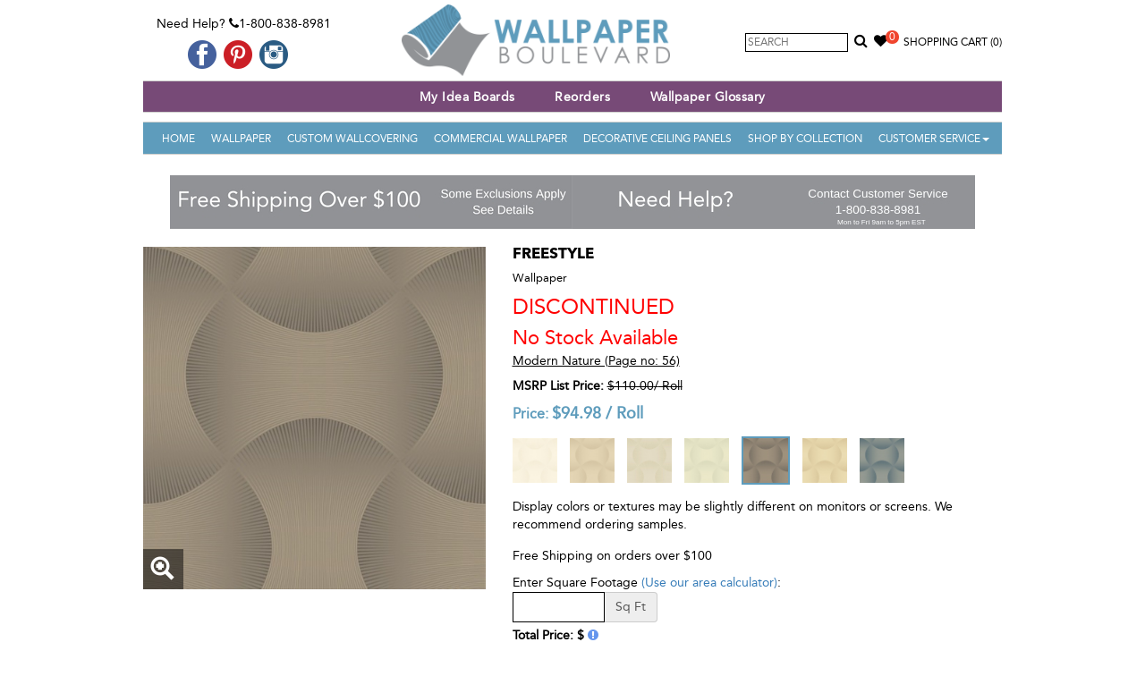

--- FILE ---
content_type: application/javascript; charset=UTF-8
request_url: https://api.livechatinc.com/v3.6/customer/action/get_dynamic_configuration?x-region=us-south1&license_id=7964791&client_id=c5e4f61e1a6c3b1521b541bc5c5a2ac5&url=https%3A%2F%2Fwww.wallpaperboulevard.com%2Fproduct%2Ffreestyle-20682.aspx&channel_type=code&jsonp=__20j4roiodg5i
body_size: 47
content:
__20j4roiodg5i({"organization_id":"ad39d8b7-68a3-412a-be1a-b8e5728c97f8","livechat_active":false,"default_widget":"livechat"});